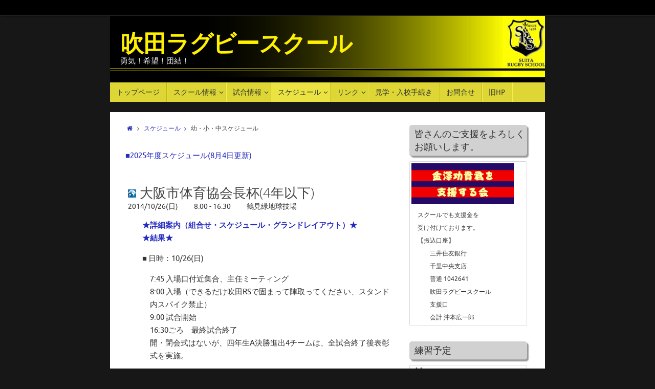

--- FILE ---
content_type: text/html; charset=UTF-8
request_url: http://suita-rs.com/?page_id=38&cid=all&mc_id=189
body_size: 14998
content:
<!DOCTYPE html>
<html lang="ja"
	xmlns="http://www.w3.org/1999/xhtml" 
	xmlns:og="http://ogp.me/ns#" 
	xmlns:fb="http://www.facebook.com/2008/fbml" >
<head>
<title>大阪市体育協会長杯(4年以下) » 2014/10/26(日) - 吹田ラグビースクール</title>
<meta property="template" content="tempera" />
<meta http-equiv="Content-Type" content="text/html; charset=UTF-8" />
<link rel="profile" href="http://gmpg.org/xfn/11" />
<link rel="pingback" href="http://suita-rs.com/xmlrpc.php" />
<link rel="shortcut icon" href="http://suita-rs.com/wp-content/uploads/2014/05/srs.jpg" /><link rel="apple-touch-icon" href="http://suita-rs.com/wp-content/uploads/2014/05/srs.jpg" /><link rel="alternate" type="application/rss+xml" title="吹田ラグビースクール &raquo; フィード" href="http://suita-rs.com/?feed=rss2" />
<link rel="alternate" type="application/rss+xml" title="吹田ラグビースクール &raquo; コメントフィード" href="http://suita-rs.com/?feed=comments-rss2" />
<link rel='stylesheet' id='calp-general-css'  href='http://suita-rs.com/wp-content/plugins/calpress-event-calendar/css/general.css?ver=1' type='text/css' media='all' />
<link rel='stylesheet' id='peg-display.css-css'  href='http://suita-rs.com/wp-content/plugins/photo-express-for-google/peg-display.css?ver=0.3.1' type='text/css' media='all' />
<link rel='stylesheet' id='peg_photoswipe_css-css'  href='http://suita-rs.com/wp-content/plugins/photo-express-for-google/photoswipe/photoswipe.css?ver=4.0.8' type='text/css' media='all' />
<link rel='stylesheet' id='peg_photoswipe_skin-css'  href='http://suita-rs.com/wp-content/plugins/photo-express-for-google/photoswipe/default-skin/default-skin.css?ver=4.0.8' type='text/css' media='all' />
<link rel='stylesheet' id='ditty-news-ticker-font-css'  href='http://suita-rs.com/wp-content/plugins/ditty-news-ticker/assets/fontastic/styles.css?ver=1.4.11' type='text/css' media='all' />
<link rel='stylesheet' id='ditty-news-ticker-css'  href='http://suita-rs.com/wp-content/plugins/ditty-news-ticker/assets/css/style.css?ver=1.4.11' type='text/css' media='all' />
<link rel='stylesheet' id='my-calendar-style-css'  href='http://suita-rs.com/wp-content/plugins/my-calendar/styles/my-calendar.css?ver=3.9.40' type='text/css' media='all' />
<link rel='stylesheet' id='pz-linkcard-css'  href='http://suita-rs.com/wp-content/uploads/pz-linkcard/style.css?ver=3.9.40' type='text/css' media='all' />
<link rel='stylesheet' id='weatherhacks-css'  href='http://suita-rs.com/wp-content/plugins/wp-weatherhacks/style.css?ver=1450963699' type='text/css' media='all' />
<link rel='stylesheet' id='tablepress-default-css'  href='http://suita-rs.com/wp-content/tablepress-combined.min.css?ver=30' type='text/css' media='all' />
<link rel='stylesheet' id='temperas-css'  href='http://suita-rs.com/wp-content/themes/tempera/style.css?ver=3.9.40' type='text/css' media='all' />
<link rel='stylesheet' id='lightboxStyle-css'  href='http://suita-rs.com/wp-content/plugins/lightbox-plus/css/simple-dark/colorbox.css?ver=2.7' type='text/css' media='screen' />
<!-- This site uses the Yoast Google Analytics plugin v5.0.6 - Universal disabled - https://yoast.com/wordpress/plugins/google-analytics/ -->
<script type="text/javascript">

	var _gaq = _gaq || [];
	_gaq.push(['_setAccount', 'UA-55426261-1']);
	_gaq.push(['_gat._forceSSL']);
	_gaq.push(['_trackPageview']);

	(function () {
		var ga = document.createElement('script');
		ga.type = 'text/javascript';
		ga.async = true;
		ga.src = ('https:' == document.location.protocol ? 'https://ssl' : 'http://www') + '.google-analytics.com/ga.js';
		var s = document.getElementsByTagName('script')[0];
		s.parentNode.insertBefore(ga, s);
	})();

</script>
<!-- / Yoast Google Analytics -->
<script type='text/javascript' src='http://suita-rs.com/wp-includes/js/jquery/jquery.js?ver=1.11.0'></script>
<script type='text/javascript' src='http://suita-rs.com/wp-includes/js/jquery/jquery-migrate.min.js?ver=1.2.1'></script>
<script type='text/javascript'>
/* <![CDATA[ */
var calp_event = {"language":"ja","ajaxurl":"http:\/\/suita-rs.com\/wp-admin\/admin-ajax.php"};
/* ]]> */
</script>
<script type='text/javascript' src='http://suita-rs.com/wp-content/plugins/calpress-event-calendar/js/event.js?ver=1'></script>
<script type='text/javascript' src='http://suita-rs.com/wp-content/plugins/photo-express-for-google/photoswipe/photoswipe.min.js?ver=4.0.8'></script>
<script type='text/javascript' src='http://suita-rs.com/wp-content/plugins/photo-express-for-google/photoswipe/photoswipe-ui-default.min.js?ver=4.0.8'></script>
<script type='text/javascript' src='http://suita-rs.com/wp-content/plugins/photo-express-for-google/photoswipe-init.js?ver=0.3.1'></script>
<script type='text/javascript' src='http://suita-rs.com/wp-content/themes/tempera/js/frontend.js?ver=3.9.40'></script>
<link rel="EditURI" type="application/rsd+xml" title="RSD" href="http://suita-rs.com/xmlrpc.php?rsd" />
<link rel="wlwmanifest" type="application/wlwmanifest+xml" href="http://suita-rs.com/wp-includes/wlwmanifest.xml" /> 
<link rel='prev' title='中学部スケジュール' href='http://suita-rs.com/?page_id=36' />
<link rel='next' title='指導員紹介' href='http://suita-rs.com/?page_id=40' />
<meta name="generator" content="WordPress 3.9.40" />
<link rel='shortlink' href='http://suita-rs.com/?p=38' />
<style>.mtphr-dnt a { color: #009900; } .mtphr-dnt { border: solid 1px #cccccc; border-radius:5px; padding: 10px; margin:0 0 0px 0; /*【カスタマイズ】影を追加 */ box-shadow:3px 3px 2px #999999; -moz-box-shadow:3px 3px 2px #999999; -webkit-box-shadow:3px 3px 2px #999999; } .mtphr-dnt-widget { list-style-type: none; }</style>
<style type="text/css">
<!--
.mcjs .mc-main .details, .mcjs .mc-main .calendar-events { display: none; }
/* Styles by My Calendar - Joseph C Dolson http://www.joedolson.com/ */

.mc-main .mc_%e4%b8%80%e8%88%ac .event-title, .mc-main .mc_%e4%b8%80%e8%88%ac .event-title a { color: #ffffcc; background: #000000; }
.mc-main .mc_%e4%b8%80%e8%88%ac .event-title a:hover, .mc-main .mc_%e4%b8%80%e8%88%ac .event-title a:focus { color: #ffffff;}
.mc-main .mc_%e8%a9%a6%e5%90%88 .event-title, .mc-main .mc_%e8%a9%a6%e5%90%88 .event-title a { color: #1e73be; background: #ffffff; }
.mc-main .mc_%e8%a9%a6%e5%90%88 .event-title a:hover, .mc-main .mc_%e8%a9%a6%e5%90%88 .event-title a:focus { color: #00408b;}
.mc-main .mc_%e8%a1%8c%e4%ba%8b .event-title, .mc-main .mc_%e8%a1%8c%e4%ba%8b .event-title a { color: #eeee22; background: #000000; }
.mc-main .mc_%e8%a1%8c%e4%ba%8b .event-title a:hover, .mc-main .mc_%e8%a1%8c%e4%ba%8b .event-title a:focus { color: #ffff55;}
.mc-main .mc_%e7%b7%b4%e7%bf%92 .event-title, .mc-main .mc_%e7%b7%b4%e7%bf%92 .event-title a { color: #81d742; background: #000000; }
.mc-main .mc_%e7%b7%b4%e7%bf%92 .event-title a:hover, .mc-main .mc_%e7%b7%b4%e7%bf%92 .event-title a:focus { color: #b4ff75;}
.mc-event-visible {
display: block!important;
}
-->
</style>
<script type='text/javascript'>
	jQuery('html').addClass('mcjs');
	jQuery(document).ready( function($) { $('html').removeClass('mcjs') } );
</script>
<script type="text/javascript">
	jQuery(document).ready(function(){
		jQuery('img[usemap]').rwdImageMaps();
	});
</script>
<style type="text/css">
	img[usemap] { max-width: 100%; height: auto; }
</style>

<!-- All in One SEO Pack 2.1.7 by Michael Torbert of Semper Fi Web Design[-1,-1] -->
<meta name="description" content="■2025年度スケジュール(8月4日更新)" />

<link rel="canonical" href="http://suita-rs.com/?page_id=38" />
<meta property="og:title" content="幼・小・中スケジュール | 吹田ラグビースクール" />
<meta property="og:type" content="article" />
<meta property="og:url" content="http://suita-rs.com/?page_id=38" />
<meta property="og:image" content="http://suita-rs.com/wp-content/uploads/2014/05/IMG_8163_2.jpg" />
<meta property="og:site_name" content="吹田ラグビースクール" />
<meta property="fb:admins" content="100002926899066" />
<meta name="twitter:card" content="summary" />
<!-- /all in one seo pack -->
<!-- BEGIN: WP Social Bookmarking Light -->
<script>(function(d, s, id) {
  var js, fjs = d.getElementsByTagName(s)[0];
  if (d.getElementById(id)) return;
  js = d.createElement(s); js.id = id;
  js.src = "//connect.facebook.net/ja_JP/all.js#xfbml=1";
  fjs.parentNode.insertBefore(js, fjs);
}(document, 'script', 'facebook-jssdk'));</script>   
<style type="text/css">
.wp_social_bookmarking_light{
    border: 0 !important;
    padding: 10px 0 20px 0 !important;
    margin: 0 !important;
}
.wp_social_bookmarking_light div{
    float: left !important;
    border: 0 !important;
    padding: 0 !important;
    margin: 0 5px 0px 0 !important;
    min-height: 30px !important;
    line-height: 18px !important;
    text-indent: 0 !important;
}
.wp_social_bookmarking_light img{
    border: 0 !important;
    padding: 0;
    margin: 0;
    vertical-align: top !important;
}
.wp_social_bookmarking_light_clear{
    clear: both !important;
}
#fb-root{
    display: none;
}
.wsbl_twitter{
    width: 100px;
}
.wsbl_facebook_like iframe{
    max-width: none !important;
}</style>
<!-- END: WP Social Bookmarking Light -->
<style type="text/css"> #header, #main, #topbar-inner { max-width: 850px; } /*#header-full, #footer { min-width: 850px; } */ #container.one-column { } #container.two-columns-right #secondary { width:240px; float:right; } #container.two-columns-right #content { width:520px; float:left; } /*fallback*/ #container.two-columns-right #content { width:calc(100% - 270px); float:left; } #container.two-columns-left #primary { width:240px; float:left; } #container.two-columns-left #content { width:520px; float:right; } /*fallback*/ #container.two-columns-left #content { width:-moz-calc(100% - 270px); float:right; width:-webkit-calc(100% - 270px); width:calc(100% - 270px); } #container.three-columns-right .sidey { width:120px; float:left; } #container.three-columns-right #primary { margin-left:30px; margin-right:30px; } #container.three-columns-right #content { width:490px; float:left; } /*fallback*/ #container.three-columns-right #content { width:-moz-calc(100% - 300px); float:left; width:-webkit-calc(100% - 300px); width:calc(100% - 300px);} #container.three-columns-left .sidey { width:120px; float:left; } #container.three-columns-left #secondary {margin-left:30px; margin-right:30px; } #container.three-columns-left #content { width:490px; float:right;} /*fallback*/ #container.three-columns-left #content { width:-moz-calc(100% - 300px); float:right; width:-webkit-calc(100% - 300px); width:calc(100% - 300px); } #container.three-columns-sided .sidey { width:120px; float:left; } #container.three-columns-sided #secondary { float:right; } #container.three-columns-sided #content { width:490px; float:right; /*fallback*/ width:-moz-calc(100% - 300px); float:right; width:-webkit-calc(100% - 300px); float:right; width:calc(100% - 300px); float:right; margin: 0 150px 0 -790px; } #footer-widget-area {width:790px;} body { font-family: Ubuntu; } #content h1.entry-title a, #content h2.entry-title a, #content h1.entry-title , #content h2.entry-title { font-family: Yanone Kaffeesatz Regular; } .widget-title, .widget-title a { line-height: normal; font-family: Open Sans Light; } .entry-content h1, .entry-content h2, .entry-content h3, .entry-content h4, .entry-content h5, .entry-content h6, #comments #reply-title, .nivo-caption h2, #front-text1 h1, #front-text2 h1, .column-header-image { font-family: Open Sans Light; } #site-title span a { font-family: Yanone Kaffeesatz Regular; } #access ul li a, #access ul li a span { font-family: Droid Sans; } body { color: #444444; background-color: #171717 } a { color: #262cbf; } a:hover,.entry-meta span a:hover, .comments-link a:hover { color: #D6341D; } #header { background-color: #000000; } #site-title span a { color:#fff000; } #site-description { color:#eeeeee; } .socials a { background-color: #1693A5; } .socials-hover { background-color: #D6341D; } /* Main menu top level */ #access a { color: #333333; } #access {background-color: #DDD634; } #access > .menu > ul > li > a > span { border-right-color: #bfb816; -moz-box-shadow: 1px 0 0 #f5ee4c; -webkit-box-shadow: 1px 0 0 #f5ee4c; box-shadow: 1px 0 0 #f5ee4c; } #access a:hover {background-color: #eae341; } #access ul li.current_page_item > a, #access ul li.current-menu-item > a, #access ul li.current_page_ancestor > a, #access ul li.current-menu-ancestor > a { background-color: #eae341; } /* Main menu Submenus */ #access > .menu > ul > li > ul:before {border-bottom-color:#2D2D2D;} #access ul ul ul:before { border-right-color:#2D2D2D;} #access ul ul li { background-color:#2D2D2D; border-top-color:#3b3b3b; border-bottom-color:#222222} #access ul ul li a{color:#BBBBBB} #access ul ul li a:hover{background:#3b3b3b} #access ul ul li.current_page_item > a, #access ul ul li.current-menu-item > a { background-color:#3b3b3b; } #access ul ul { box-shadow: 3px 3px 0 rgba(49,70,191,0.3); } #topbar { background-color: #000000;border-bottom-color:#282828; box-shadow:3px 0 3px #000000; } .topmenu ul li a { color: #CCCCCC; } .topmenu ul li a:hover { color: #EEEEEE; border-bottom-color: #0305b1; } #main { background-color: #ffffff; } #author-info, #entry-author-info, .page-title { border-color: #0305b1; background: #F7F7F7; } #entry-author-info #author-avatar, #author-info #author-avatar { border-color: #EEEEEE; } .sidey .widget-container { color: #333333; background-color: ; } .sidey .widget-title { color: #323232; background-color: #d1d1d1;border-color:#a9a9a9;} .sidey .widget-container a {color:;} .sidey .widget-container a:hover {color:;} .entry-content h1, .entry-content h2, .entry-content h3, .entry-content h4, .entry-content h5, .entry-content h6 { color: #444444; } .sticky .entry-header {border-color:#0305b1 } .entry-title, .entry-title a { color: #444444; } .entry-title a:hover { color: #000000; } #content h3.entry-format { color: #333333; background-color: #DDD634; } #footer { color: #AAAAAA; background-color: ; } #footer2 { color: #AAAAAA; background-color: #F7F7F7; } #footer a { color: ; } #footer a:hover { color: ; } #footer2 a, .footermenu ul li:after { color: ; } #footer2 a:hover { color: ; } #footer .widget-container { color: #333333; background-color: ; } #footer .widget-title { color: #666666; background-color: #F7F7F7;border-color:#cfcfcf } a.continue-reading-link, #cryout_ajax_more_trigger { color:#333333 !important; background:#DDD634; border-bottom-color:#0305b1; } a.continue-reading-link:after { background-color:#D6341D; } a.continue-reading-link i.icon-right-dir {color:#0305b1} a.continue-reading-link:hover i.icon-right-dir {color:#D6341D} .page-link a, .page-link > span > em {border-color:#CCCCCC} .columnmore a {background:#D6341D;color:#F7F7F7} .columnmore a:hover {background:#0305b1;} .file, .button, #respond .form-submit input#submit, input[type=submit], input[type=reset] { background-color: #ffffff; border-color: #CCCCCC; box-shadow: 0 -10px 10px 0 #F7F7F7 inset; } .file:hover, .button:hover, #respond .form-submit input#submit:hover { background-color: #F7F7F7; } .entry-content tr th, .entry-content thead th { color: #444444; } .entry-content fieldset, #content tr td,#content tr th,#content thead th { border-color: #CCCCCC; } #content tr.even td { background-color: #F7F7F7 !important; } hr { background-color: #CCCCCC; } input[type="text"], input[type="password"], input[type="email"], input[type="file"], textarea, select, input[type="color"],input[type="date"],input[type="datetime"],input[type="datetime-local"],input[type="month"],input[type="number"],input[type="range"], input[type="search"],input[type="tel"],input[type="time"],input[type="url"],input[type="week"] { background-color: #F7F7F7; border-color: #CCCCCC #EEEEEE #EEEEEE #CCCCCC; color: #444444; } input[type="submit"], input[type="reset"] { color: #444444; background-color: #ffffff; border-color: #CCCCCC; box-shadow: 0 -10px 10px 0 #F7F7F7 inset; } input[type="text"]:hover, input[type="password"]:hover, input[type="email"]:hover, textarea:hover, input[type="color"]:hover, input[type="date"]:hover, input[type="datetime"]:hover, input[type="datetime-local"]:hover, input[type="month"]:hover, input[type="number"]:hover, input[type="range"]:hover, input[type="search"]:hover, input[type="tel"]:hover, input[type="time"]:hover, input[type="url"]:hover, input[type="week"]:hover { background-color: rgba(247,247,247,0.4); } .entry-content code { border-color: #CCCCCC; border-bottom-color:#0305b1;} .entry-content pre { border-color: #CCCCCC; background-color:#F7F7F7;} .entry-content blockquote { border-color: #EEEEEE; } abbr, acronym { border-color: #444444; } .comment-meta a { color: #444444; } #respond .form-allowed-tags { color: #999999; } .reply a{ background-color: #F7F7F7; border-color: #EEEEEE; } .reply a:hover { background-color: #DDD634;color: #262cbf; } .entry-meta .icon-metas:before {color:#CCCCCC;} .entry-meta span a, .comments-link a {color:#666666;} .entry-meta span a:hover, .comments-link a:hover {color:;} .nav-next a:hover {} .nav-previous a:hover { } .pagination { border-color:#ededed;} .pagination span, .pagination a { background:#F7F7F7; border-left-color:#dddddd; border-right-color:#ffffff; } .pagination a:hover { background: #ffffff; } #searchform input[type="text"] {color:#999999;} .caption-accented .wp-caption { background-color:rgba(3,5,177,0.8); color:#ffffff} .tempera-image-one .entry-content img[class*='align'],.tempera-image-one .entry-summary img[class*='align'], .tempera-image-two .entry-content img[class*='align'],.tempera-image-two .entry-summary img[class*='align'] { border-color:#0305b1;} #content p, #content ul, #content ol, #content, #frontpage blockquote { text-align:Default ; } #content p, #content ul, #content ol, .sidey, .sidey a, table, table td { font-size:15px; word-spacing:Default; letter-spacing:Default; } #content p, #content ul, #content ol, .sidey, .sidey a { line-height:1.7em; } #content h1.entry-title, #content h2.entry-title { font-size:26px ;} .widget-title, .widget-title a { font-size:18px ;} #content .entry-content h1 { font-size: 38px;} #content .entry-content h2 { font-size: 34px;} #content .entry-content h3 { font-size: 29px;} #content .entry-content h4 { font-size: 24px;} #content .entry-content h5 { font-size: 19px;} #content .entry-content h6 { font-size: 14px;} #site-title span a { font-size:46px ;} #access ul li a { font-size:14px ;} #access ul ul ul a {font-size:12px;} .nocomments, .nocomments2 {display:none;} #header-container > div { margin:40px 0 0 20px;} #content p, #content ul, #content ol, #content dd, #content pre, #content hr { margin-bottom: 1.0em; } #toTop {background:#ffffff;margin-left:1000px;} #toTop:hover .icon-back2top:before {color:#D6341D;} #main {margin-top:20px; } #forbottom {margin-left: 30px; margin-right: 30px;} #branding { height:120px; } </style> 
<style type="text/css">/* Tempera Custom CSS */ 
#content .entry-content h2 {
   font-size: 26px;
} 

/* 【カスタマイズ】お知らせの表示用CSS */
div.midashi01 {
	background: #7db9e8; /* Old browsers */
	background: -moz-linear-gradient(top, #7db9e8 0%, #2989d8 50%, #207cca 51%, #1e5799 100%); /* FF3.6+ */
	background: -webkit-gradient(linear, left top, left bottom, color-stop(0%,#7db9e8), color-stop(50%,#2989d8), color-stop(51%,#207cca), color-stop(100%,#1e5799)); /* Chrome,Safari4+ */
	background: -webkit-linear-gradient(top, #7db9e8 0%,#2989d8 50%,#207cca 51%,#1e5799 100%); /* Chrome10+,Safari5.1+ */
	background: -o-linear-gradient(top, #7db9e8 0%,#2989d8 50%,#207cca 51%,#1e5799 100%); /* Opera11.10+ */
	background: -ms-linear-gradient(top, #5d99c8 0%,#2989d8 50%,#207cca 51%,#062757 100%); /* IE10+ */
	filter: progid:DXImageTransform.Microsoft.gradient( startColorstr='#7db9e8', endColorstr='#1e5799',GradientType=0 ); /* IE6-9 */
	background: linear-gradient(top, #7db9e8 0%,#2989d8 50%,#207cca 51%,#1e5799 100%); /* W3C */
	margin:0 0 30px 0;
	padding:12px 10px;
	color:#FFF;
	-webkit-border-radius:4px;
	-moz-border-radius:4px;
	border-radius:7px;
	text-shadow:1px 1px 2px #333;
	-webkit-box-shadow:inset 0 0 50px rgba(0,0,0, 0.1);
	font-size:20px;
	}
div.midashi01 span{border-left:5px #ff0 solid;padding-left:10px;}

div.topics {
  background-color:#eeeeee;
  border-radius:10px;
  box-shadow:5px 5px 3px #999999;
    -moz-box-shadow:5px 5px 3px #999999;
    -webkit-box-shadow:5px 5px 3px #999999;
  margin: -10px 0px 30px 0px;
  padding: 10px 10px 10px 10px;
	}

/* --- 学年ページ見出し用 --- */

div.heading {
margin-bottom: 1em;
padding: 6px 7px; /* 見出しエリアのパディング（上下、左右） */
background: #f9f9f9 url(http://suita-rs.com/wp-content/uploads/2014/05/heading_back1.gif) repeat-x; /* 見出しエリアの背景 */
border: 1px #c0c0c0 solid; /* 見出しエリアの境界線 */
}
div.heading h1 {
margin: 0;
padding: 3px 0 0 20px; /* 見出しのパディング（上右下左） */
background: url(http://suita-rs.com/wp-content/uploads/2014/05/heading_square2.gif) no-repeat 0 0.2em; /* 見出しの背景 */
background-size: 20px 20px;
font-size: 40px; /* 見出しの文字サイズ */
line-height: 100%;
}


div.heading h2 {
margin: 0;
padding: 3px 0 0 20px; /* 見出しのパディング（上右下左） */
background: url(http://suita-rs.com/wp-content/uploads/2014/05/heading_square2.gif) no-repeat 0 0.2em; /* 見出しの背景 */
background-size: 20px 20px;
font-size: 30px; /* 見出しの文字サイズ */
line-height: 100%;
}

div.heading h3 {
margin: 0;
padding: 3px 0 0 16px; /* 見出しのパディング（上右下左） */
background: url(http://suita-rs.com/wp-content/uploads/2014/05/heading_square4.gif) no-repeat 0 0.2em; /* 見出しの背景 */
font-size: 16px; /* 見出しの文字サイズ */
line-height: 100%;
}

/* --- トップページのスライダーの下のスペースをつめる --- */
div#pp-afterslider {
position: relative;
top: -30px;
}</style>

<meta name="viewport" content="width=device-width, user-scalable=no, initial-scale=1.0, minimum-scale=1.0, maximum-scale=1.0">
<link rel='stylesheet' id='tempera_style_mobile'  href='http://suita-rs.com/wp-content/themes/tempera/styles/style-mobile.css' type='text/css' media='all' /><script type="text/javascript">var cryout_global_content_width = 610;var cryout_toTop_offset = 850;</script><!--[if lt IE 9]>
<script>
document.createElement('header');
document.createElement('nav');
document.createElement('section');
document.createElement('article');
document.createElement('aside');
document.createElement('footer');
</script>
<![endif]-->
<script type="text/javascript">
function makeDoubleDelegate(function1, function2) {
	// concatenate functions
    return function() { if (function1) function1(); if (function2) function2(); }
}

function tempera_onload() {
    // Add responsive videos
     jQuery(".entry-content").fitVids();
	}; // tempera_onload

jQuery(document).ready(function(){
	// Add select navigation to small screens
     jQuery("#access > .menu > ul").tinyNav({
          	header: ' = Menu = ' // Show header instead of the active item
			});
});

// make sure not to lose previous onload events
window.onload = makeDoubleDelegate(window.onload, tempera_onload );
</script>
</head>
<body class="page page-id-38 page-child parent-pageid-30 page-template-default tempera-image-none caption-dark">


<div id="wrapper" class="hfeed">
<div id="topbar" ><div id="topbar-inner">  </div></div>

<div id="header-full">
	<header id="header">
		<div id="masthead">
			<div id="branding" role="banner" >
				<img id="bg_image" alt="" title="" src="http://suita-rs.com/wp-content/uploads/hptopyuukikiboudannketu4.png"  /><div id="header-container">
<div><div id="site-title"><span> <a href="http://suita-rs.com/" title="吹田ラグビースクール" rel="home">吹田ラグビースクール</a> </span></div><div id="site-description" >勇気！希望！団結！</div></div></div>								<div style="clear:both;"></div>
			</div><!-- #branding -->
			<nav id="access" role="navigation">
				<div class="skip-link screen-reader-text"><a href="#content" title="Skip to content">Skip to content</a></div>
<div class="menu"><ul id="prime_nav" class="menu"><li id="menu-item-19" class="menu-item menu-item-type-post_type menu-item-object-page menu-item-19"><a href="http://suita-rs.com/"><span>トップページ</span></a></li>
<li id="menu-item-69" class="menu-item menu-item-type-post_type menu-item-object-page menu-item-has-children menu-item-69"><a href="http://suita-rs.com/?page_id=27"><span>スクール情報</span></a>
<ul class="sub-menu">
	<li id="menu-item-73" class="menu-item menu-item-type-post_type menu-item-object-page menu-item-73"><a href="http://suita-rs.com/?page_id=27"><span>スクール紹介</span></a></li>
	<li id="menu-item-528" class="menu-item menu-item-type-post_type menu-item-object-page menu-item-528"><a href="http://suita-rs.com/?page_id=517"><span>活動方針</span></a></li>
	<li id="menu-item-804" class="menu-item menu-item-type-post_type menu-item-object-page menu-item-804"><a href="http://suita-rs.com/?page_id=800"><span>組織</span></a></li>
	<li id="menu-item-76" class="menu-item menu-item-type-post_type menu-item-object-page menu-item-76"><a href="http://suita-rs.com/?page_id=74"><span>スクールの歌</span></a></li>
	<li id="menu-item-62" class="menu-item menu-item-type-post_type menu-item-object-page menu-item-62"><a href="http://suita-rs.com/?page_id=42"><span>練習場アクセス</span></a></li>
	<li id="menu-item-1514" class="menu-item menu-item-type-post_type menu-item-object-page menu-item-1514"><a href="http://suita-rs.com/?page_id=1504"><span>用具・グッズ</span></a></li>
	<li id="menu-item-4208" class="menu-item menu-item-type-post_type menu-item-object-page menu-item-4208"><a href="http://suita-rs.com/?page_id=4205"><span>安全対策</span></a></li>
	<li id="menu-item-18" class="menu-item menu-item-type-post_type menu-item-object-page menu-item-18"><a href="http://suita-rs.com/?page_id=16"><span>お知らせ</span></a></li>
	<li id="menu-item-2707" class="menu-item menu-item-type-custom menu-item-object-custom menu-item-2707"><a href="http://suita-rs.com/?page_id=135&#038;gakunen=jn"><span>中学部のページ</span></a></li>
</ul>
</li>
<li id="menu-item-700" class="menu-item menu-item-type-post_type menu-item-object-page menu-item-has-children menu-item-700"><a href="http://suita-rs.com/?page_id=696"><span>試合情報</span></a>
<ul class="sub-menu">
	<li id="menu-item-60" class="menu-item menu-item-type-post_type menu-item-object-page menu-item-60"><a href="http://suita-rs.com/?page_id=55"><span>試合情報（小学部）</span></a></li>
	<li id="menu-item-695" class="menu-item menu-item-type-post_type menu-item-object-page menu-item-695"><a href="http://suita-rs.com/?page_id=687"><span>試合情報（中学部）</span></a></li>
</ul>
</li>
<li id="menu-item-68" class="menu-item menu-item-type-post_type menu-item-object-page current-page-ancestor current-menu-ancestor current-menu-parent current-page-parent current_page_parent current_page_ancestor menu-item-has-children menu-item-68"><a href="http://suita-rs.com/?page_id=30"><span>スケジュール</span></a>
<ul class="sub-menu">
	<li id="menu-item-64" class="menu-item menu-item-type-post_type menu-item-object-page current-menu-item page_item page-item-38 current_page_item menu-item-64"><a href="http://suita-rs.com/?page_id=38"><span>幼・小・中スケジュール</span></a></li>
	<li id="menu-item-65" class="menu-item menu-item-type-post_type menu-item-object-page menu-item-65"><a href="http://suita-rs.com/?page_id=36"><span>中学部スケジュール</span></a></li>
	<li id="menu-item-581" class="menu-item menu-item-type-post_type menu-item-object-page menu-item-581"><a href="http://suita-rs.com/?page_id=577"><span>年間スケジュール</span></a></li>
	<li id="menu-item-59" class="menu-item menu-item-type-post_type menu-item-object-page menu-item-59"><a href="http://suita-rs.com/?page_id=57"><span>駐車場当番表2021年度</span></a></li>
</ul>
</li>
<li id="menu-item-66" class="menu-item menu-item-type-post_type menu-item-object-page menu-item-has-children menu-item-66"><a href="http://suita-rs.com/?page_id=34"><span>リンク</span></a>
<ul class="sub-menu">
	<li id="menu-item-2459" class="menu-item menu-item-type-post_type menu-item-object-page menu-item-2459"><a href="http://suita-rs.com/?page_id=2419"><span>大阪スクールマップ</span></a></li>
	<li id="menu-item-2521" class="menu-item menu-item-type-post_type menu-item-object-page menu-item-2521"><a href="http://suita-rs.com/?page_id=2497"><span>近畿スクールマップ</span></a></li>
</ul>
</li>
<li id="menu-item-61" class="menu-item menu-item-type-post_type menu-item-object-page menu-item-61"><a href="http://suita-rs.com/?page_id=47"><span>見学・入校手続き</span></a></li>
<li id="menu-item-72" class="menu-item menu-item-type-post_type menu-item-object-page menu-item-72"><a href="http://suita-rs.com/?page_id=20"><span>お問合せ</span></a></li>
<li id="menu-item-437" class="menu-item menu-item-type-custom menu-item-object-custom menu-item-437"><a href="http://suita-rs.com/old/index.html"><span>旧HP</span></a></li>
</ul></div>			</nav><!-- #access -->
		</div><!-- #masthead -->
	</header><!-- #header -->
</div><!-- #header-full -->

<div style="clear:both;height:0;"> </div>

<div id="main">
		<div id="toTop"><i class="icon-back2top"></i> </div>	<div  id="forbottom" >
		
		<div style="clear:both;"> </div>

				<section id="container" class="two-columns-right">

			<div id="content" role="main">
			<div class="breadcrumbs"><a href="http://suita-rs.com"><i class="icon-homebread"></i></a><i class='icon-angle-right'></i> <a href="http://suita-rs.com/?page_id=30">スケジュール<i class='icon-angle-right'></i> </a>幼・小・中スケジュール</div>
				
				<div id="post-38" class="post-38 page type-page status-publish hentry">
																	<!-- <h1 class="entry-title">幼・小・中スケジュール</h1> -->
					
					<div class="entry-content">
						<p><a href="http://suita-rs.com/wp-content/uploads/2025年度スケジュール250804.pdf" onclick="_gaq.push(['_trackEvent','download','http://suita-rs.com/wp-content/uploads/2025年度スケジュール250804.pdf']);" >■2025年度スケジュール(8月4日更新)</a></p>
<div id="jd-calendar" class="mc-main calendar month all" aria-live='assertive' aria-atomic='true'><div id='mc_event'><div id='mc_189-26-single' class='single-event mc_%e8%a9%a6%e5%90%88 vevent'>
<h2 class='event-title summary'><img src="http://suita-rs.com/wp-content/plugins/my-calendar/images/icons/globe.png" alt="カテゴリー: 試合" class="category-icon" style="background:#1e73be" /> 大阪市体育協会長杯(4年以下)</h2>
<div id='mc_189-26-single-details' class='details' role='alert' aria-labelledby='mc_189-26-single-title'>
2014/10/26(日)　　
<span class="event-time dtstart" title="2014-10-26T08:00:00">8:00<span class="time-separator"> - </span><span class="end-time dtend" title="2014-10-26T16:30:00">16:30</span></span> 　　鶴見緑地球技場<br><br>

<div class="sub-details">
<div class="mc-description"><a href="http://suita-rs.com/?mc-events=%e5%a4%a7%e9%98%aa%e5%b8%82%e4%bd%93%e8%82%b2%e5%8d%94%e4%bc%9a%e9%95%b7%e6%9d%af4%e5%b9%b4%e4%bb%a5%e4%b8%8b" onclick="_gaq.push(['_trackEvent', 'outbound-article-int', 'http://suita-rs.com/?mc-events=%e5%a4%a7%e9%98%aa%e5%b8%82%e4%bd%93%e8%82%b2%e5%8d%94%e4%bc%9a%e9%95%b7%e6%9d%af4%e5%b9%b4%e4%bb%a5%e4%b8%8b', '']);"   title="大阪市体育協会長杯(4年以下)" alt="大阪市体育協会長杯(4年以下)"></a><p><strong><a href="http://suita-rs.com/wp-content/uploads/20141026annai.pdf" onclick="_gaq.push(['_trackEvent','download','http://suita-rs.com/wp-content/uploads/20141026annai.pdf']);" >★詳細案内（組合せ・スケジュール・グランドレイアウト）★</a></strong><br />
<strong><a href="http://suita-rs.com/wp-content/uploads/20141026_kekka.pdf" onclick="_gaq.push(['_trackEvent','download','http://suita-rs.com/wp-content/uploads/20141026_kekka.pdf']);" >★結果★</a></strong></p>
<p>■ 日時：10/26(日)
<p style="padding-left: 1em">7:45 入場口付近集合、主任ミーティング<br />
8:00 入場（できるだけ吹田RSで固まって陣取ってください、スタンド内スパイク禁止）<br />
9:00 試合開始<br />
16:30ごろ　最終試合終了<br />
開・閉会式はないが、四年生A決勝進出4チームは、全試合終了後表彰式を実施。</p>
<p>■ 会場：鶴見緑地球技場</p>
<p style="padding-left: 1em"><strong><a href="http://osakashi.opas.jp/chikubetu/toubu/tsurumi/tsurumiryokuchikyugijo/shisetsu_detail/1382770496447.html" onclick="_gaq.push(['_trackEvent', 'outbound-article', 'http://osakashi.opas.jp/chikubetu/toubu/tsurumi/tsurumiryokuchikyugijo/shisetsu_detail/1382770496447.html', '★鶴見緑地公園駐車場情報詳細★']);" >★鶴見緑地公園駐車場情報詳細★</a></strong><br />
※会場の「鶴見緑地球技場」(E)に最寄りの駐車場は、「南第二駐車場」(4)（200台）となりますが<br />
満車の場合は、「南第一駐車場」(3)（899台）を利用して下さい。<br />
※付近の店舗等の駐車場は絶対に利用しないで下さい。</p>
<p>■ 注意事項</p>
<p style="padding-left: 1em"><strong><a href="http://suita-rs.com/wp-content/uploads/20141026chui.pdf" onclick="_gaq.push(['_trackEvent','download','http://suita-rs.com/wp-content/uploads/20141026chui.pdf']);" >★協会からの注意事項★</a></strong> (PDFファイルを開いてお読みください)</p>
<p style="padding-left: 1em">●マナー関係<br />
　・入場前の集合場所でのボール遊びや他者に迷惑をかけるような行動(走り回る等)禁止。<br />
　・グランド入場コーチのマナー。<br />
　　(タッチジャッジはアシスタントレフリーとして専念する事)<br />
　・適宜解散ですが、待機スタンド該当箇所は必ず清掃の上、解散して下さい。<br />
●スタイル関係<br />
　・生徒は長袖ジャージ着用。<br />
　　※関西ラグビー祭りに参加する際、協会に問い合わせたところ【長袖が好ましい】との事でした。<br />
　　(雨等で着替える必要があれば、グラウンドレベルで長袖・半袖の統一)<br />
　・観戦スタンド内はスパイク禁止。<br />
　・グランド内は固定スパイク必須。<br />
　・指導員はスクールジャージまたはスクールヤッケ着用(未所持者除く)。<br />
　・レフリースタイルの徹底。<br />
　・メディカルはゲーム中ビブス着用及びメディカルバックを肩からかける等、常に携行。</p>
<p>多くのスクールが集まる大会ですので、特に <strong><a href="http://suita-rs.com/wp-content/uploads/srsmanner.pdf" onclick="_gaq.push(['_trackEvent','download','http://suita-rs.com/wp-content/uploads/srsmanner.pdf']);" >吹田ラグビースクール観戦マナー</a></strong>を遵守しましょう！</p>
<p><strong><a href="http://www.rugby-japan.jp/laws/2012/img/u12_law_2012_t3.pdf" onclick="_gaq.push(['_trackEvent','download','http://www.rugby-japan.jp/laws/2012/img/u12_law_2012_t3.pdf']);" >★U-12ミニラグビー競技規則★</a></strong></p>
</div>
</div>
</div><!--ends .details--></div></div>
</div>
<div class='wp_social_bookmarking_light'><div class="wsbl_facebook_like"><div id="fb-root"></div><div class="fb-like" data-href="http://suita-rs.com/?page_id=38" data-layout="button_count" data-action="like" data-width="100" data-share="false" data-show_faces="false" ></div></div><div class="wsbl_facebook_share"><div id="fb-root"></div><div class="fb-share-button" data-href="http://suita-rs.com/?page_id=38" data-type="button_count"></div></div><div class="wsbl_twitter"><iframe allowtransparency="true" frameborder="0" scrolling="no" src="//platform.twitter.com/widgets/tweet_button.html?url=http%3A%2F%2Fsuita-rs.com%2F%3Fpage_id%3D38&amp;text=%E5%B9%BC%E3%83%BB%E5%B0%8F%E3%83%BB%E4%B8%AD%E3%82%B9%E3%82%B1%E3%82%B8%E3%83%A5%E3%83%BC%E3%83%AB&amp;lang=ja&amp;count=horizontal" style="width:130px; height:20px;"></iframe></div></div><br class='wp_social_bookmarking_light_clear' />						<div style="clear:both;"></div>
																	</div><!-- .entry-content -->
				</div><!-- #post-## -->

				 <div id="comments" class="hideme">  <p class="nocomments2">Comments are closed</p> </div><!-- #comments -->

						</div><!-- #content -->
					<div id="secondary" class="widget-area sidey" role="complementary">
		
			<ul class="xoxo">
								<li id="text-5" class="widget-container widget_text"><h3 class="widget-title"> 皆さんのご支援をよろしくお願いします。</h3>			<div class="textwidget"><div class=calp-agenda-widget-view>
<b><a href="http://www.navyreds.com/irugby/modules/nrblog/?page_id=1079" onclick="_gaq.push(['_trackEvent', 'outbound-widget', 'http://www.navyreds.com/irugby/modules/nrblog/?page_id=1079', '']);" target="_blank"><img src="wp-content/uploads/kanazawa2.png" width="200"></a></b></p>
<p>　スクールでも支援金を<br />
　受け付けております。<br />
　【振込口座】<br />
　　　三井住友銀行<br />
　　　千里中央支店<br />
　　　普通 1042641<br />
　　　吹田ラグビースクール<br />
　　　支援口<br />
　　　会計  沖本広一郎
</p></div>
</div>
		</li><li id="text-2" class="widget-container widget_text"><h3 class="widget-title">練習予定</h3>			<div class="textwidget"><div class=calp-agenda-widget-view>
    <div class=calp-widget-loading></div>
    <div class=calp-widget-title>
        <h2>
            <a href=http://suita-rs.com/?page_id=38><img src=http://suita-rs.com/wp-content/plugins/calpress-event-calendar/img/widget_icon.png />　カレンダーを表示</a>
                </h2>
    </div>
</div>
		</li><li id="text-3" class="widget-container widget_text"><h3 class="widget-title">試合・行事予定</h3>			<div class="textwidget"><div class=calp-agenda-widget-view>
    <div class=calp-widget-loading></div>
    <div class=calp-widget-title>
        <h2>
            <a href=http://suita-rs.com/?page_id=38><img src=http://suita-rs.com/wp-content/plugins/calpress-event-calendar/img/widget_icon.png />　カレンダーを表示</a>
                </h2>
    </div>


</div>
		</li><li id="search-3" class="widget-container widget_search"><h3 class="widget-title">サイト内検索</h3> 
<form method="get" id="searchform"
action="http://suita-rs.com//">
<input type="text" value="Search"
name="s" id="s"
onblur="if (this.value == '')
{this.value = 'Search';}"
onfocus="if (this.value == 'Search')
{this.value = '';}" />
<input type="submit" id="searchsubmit" value="&#xe816;" />
</form></li>			</ul>

			
		</div>
		</section><!-- #container -->


	<div style="clear:both;"></div>
	</div> <!-- #forbottom -->


	<footer id="footer" role="contentinfo">
		<div id="colophon">
		
			
			
		</div><!-- #colophon -->

		<div id="footer2">
		
			<div id="site-copyright">勇気！希望！団結！吹田ラグビースクール</div>	<span style="display:block;float:right;text-align:right;padding:5px 20px 5px;text-transform:uppercase;font-size:11px;">
	Powered by <a target="_blank" href="http://www.cryoutcreations.eu" title="Tempera Theme by Cryout Creations">Tempera</a> &amp; <a target="_blank" href="http://wordpress.org/"
			title="Semantic Personal Publishing Platform">  WordPress.		</a>
	</span><!-- #site-info -->
				
		</div><!-- #footer2 -->

	</footer><!-- #footer -->

	</div><!-- #main -->
</div><!-- #wrapper -->


<!-- Root element of PhotoSwipe. Must have class pswp. -->
<div class="pswp" tabindex="-1" role="dialog" aria-hidden="true">

    <!-- Background of PhotoSwipe. 
         It's a separate element as animating opacity is faster than rgba(). -->
    <div class="pswp__bg"></div>

    <!-- Slides wrapper with overflow:hidden. -->
    <div class="pswp__scroll-wrap">

        <!-- Container that holds slides. 
            PhotoSwipe keeps only 3 of them in the DOM to save memory.
            Don't modify these 3 pswp__item elements, data is added later on. -->
        <div class="pswp__container">
            <div class="pswp__item"></div>
            <div class="pswp__item"></div>
            <div class="pswp__item"></div>
        </div>

        <!-- Default (PhotoSwipeUI_Default) interface on top of sliding area. Can be changed. -->
        <div class="pswp__ui pswp__ui--hidden">

            <div class="pswp__top-bar">

                <!--  Controls are self-explanatory. Order can be changed. -->

                <div class="pswp__counter"></div>

                <button class="pswp__button pswp__button--close" title="Close (Esc)"></button>

                <button class="pswp__button pswp__button--share" title="Share"></button>

                <button class="pswp__button pswp__button--fs" title="Toggle fullscreen"></button>

                <button class="pswp__button pswp__button--zoom" title="Zoom in/out"></button>

                <!-- Preloader demo http://codepen.io/dimsemenov/pen/yyBWoR -->
                <!-- element will get class pswp__preloader--active when preloader is running -->
                <div class="pswp__preloader">
                    <div class="pswp__preloader__icn">
                        <div class="pswp__preloader__cut">
                            <div class="pswp__preloader__donut"></div>
                        </div>
                    </div>
                </div>
            </div>

            <div class="pswp__share-modal pswp__share-modal--hidden pswp__single-tap">
                <div class="pswp__share-tooltip"></div>
            </div>

            <button class="pswp__button pswp__button--arrow--left" title="Previous (arrow left)">
            </button>

            <button class="pswp__button pswp__button--arrow--right" title="Next (arrow right)">
            </button>

            <div class="pswp__caption">
                <div class="pswp__caption__center"></div>
            </div>

        </div>

    </div>

</div>
            <script>
                jQuery(document).ready(function () {
                    options = {
	                    shareEl: false,
	                    fullscreenEl:false,
	                    closeEl:false,
	                    counterEl:false                    };
                    // ready event, get a list of unique rel values for the photoswiped images
                    var rels = [];
                    var rel = '';
                    jQuery('a.photoswipe').each(function () {
                        // for each photoswipe rel, if the rel value doesn't exist yet,
                        // add it to our array
                        rel = jQuery(this).attr('rel');
                        if (rel != undefined) {
                            if (!peg_in_array(rels, rel)) {
                                // add this rel to our array
                                rels.push(jQuery(this).attr('rel'));
                            }
                        }
                    });

                    // check to see if our rels array has been built and has any values
                    if (rels.length > 0) {
                        // we have at least one individual set of unique rels, setup photoswipe
                        // for each
                        jQuery.each(rels, function (key, value) {
                            // get this rel and create the collection
	                        initPhotoSwipeFromDOM(jQuery('a.photoswipe[rel=' + value + ']'),options)
                        });
                        //Check if there are any images without any relation (i.e. single images)
	                    jQuery('a.photoswipe:not([rel])').each(function(key, value){
		                    initPhotoSwipeFromDOM(jQuery(this),options);
	                    });
                    } else {
                        // we didn't get any rels, so attempt without rel checking
	                    initPhotoSwipeFromDOM(jQuery('a.photoswipe'),options);
                    }

                });

                function peg_in_array(array, value) {
                    for (var i = 0; i < array.length; i++) {
                        if (array[i] === value) {
                            return true;
                        }
                    }
                    return false;
                }
            </script>
        <!-- BEGIN: WP Social Bookmarking Light -->
<!-- END: WP Social Bookmarking Light -->
<!-- Lightbox Plus Colorbox v2.7/1.5.9 - 2013.01.24 - Message: 0-->
<script type="text/javascript">
jQuery(document).ready(function($){
  $("a[rel*=lightbox]").colorbox({transition:"fade",speed:400,width:false,height:false,innerWidth:false,innerHeight:false,initialWidth:false,initialHeight:false,maxWidth:"95%",maxHeight:"95%",scalePhotos:false,opacity:0.5,preloading:false,current:" {current}  {total}",previous:"",next:"",close:"",top:false,right:false,bottom:false,left:false});
});
</script>
<script type='text/javascript' src='http://suita-rs.com/wp-content/plugins/calpress-event-calendar/js/jquery.tinyscrollbar.min.js?ver=3.9.40'></script>
<script type='text/javascript'>
/* <![CDATA[ */
var SlimStatParams = {"ajaxurl":"http:\/\/suita-rs.com\/wp-admin\/admin-ajax.php","ci":"YTo0OntzOjEyOiJjb250ZW50X3R5cGUiO3M6NDoicGFnZSI7czo4OiJjYXRlZ29yeSI7czowOiIiO3M6MTA6ImNvbnRlbnRfaWQiO2k6Mzg7czo2OiJhdXRob3IiO3M6ODoic3JzYWRtaW4iO30=.5803fc00497a8712eebada8f5e533e4f","extensions_to_track":"pdf,doc,xls,zip"};
/* ]]> */
</script>
<script type='text/javascript' src='http://cdn.jsdelivr.net/wp-slimstat/3.6.4/wp-slimstat.js'></script>
<script type='text/javascript' src='http://suita-rs.com/wp-content/plugins/responsive-image-maps/jquery.rwdImageMaps.min.js?ver=1.5'></script>
<script type='text/javascript' src='http://suita-rs.com/wp-includes/js/comment-reply.min.js?ver=3.9.40'></script>
<script type='text/javascript' src='http://suita-rs.com/wp-content/plugins/lightbox-plus/js/jquery.colorbox.1.5.9.js?ver=1.5.9'></script>
<script type='text/javascript' src='http://suita-rs.com/wp-content/plugins/my-calendar/js/mc-list.js?ver=3.9.40'></script>
<script type='text/javascript' src='http://suita-rs.com/wp-content/plugins/my-calendar/js/mc-mini.js?ver=3.9.40'></script>
<script type='text/javascript' src='http://suita-rs.com/wp-content/plugins/my-calendar/js/mc-ajax.js?ver=3.9.40'></script>

</body>
</html>


--- FILE ---
content_type: text/css
request_url: http://suita-rs.com/wp-content/plugins/calpress-event-calendar/css/general.css?ver=1
body_size: 2353
content:
.calp-clear{clear:both}
.calp-fleft{float:left!important}
.calp-mb5{margin-bottom:5px!important;margin-top:5px!important}
.calp-pb-10{padding-bottom:10px!important}
a.calp-button{cursor:pointer;text-decoration:none!important;background:url(../img/img/header_button_bgr.png) repeat-x;float:left;line-height:31px;padding-right:10px;font-size:11px;font-weight:700;color:#7A7A7A!important}
.calp-unselectable{-webkit-user-select:none;user-select:none;-moz-user-select:none;-khtml-user-select:none}
.calp-category-color div{width:8px!important;height:8px!important;margin-bottom:2px}
#calp-container tr,#calp-container td{border:0;background:none;border-image:initial;margin:0!important;padding:0!important}
a.calp-button.calp-active{color:#000!important;background:0}
a.calp-button.calp-active.calp-selected{background:0}
li > a.calp-button{display:block;border-radius:0;-moz-border-radius:0;-webkit-border-radius:0;border-left-width:0;margin:0}
.calp-loading{position:absolute;z-index:9;top:0;left:0;width:100%;height:100%;background:url(../img/ajax-loader.png) no-repeat center center;display:none}
label.calp-label{font-family:Arial, Helvetica, sans-serif!important;font-size:9pt!important;font-weight:700;color:#888!important;padding:0 .2em}
.calp-category,.calp-tag{cursor:pointer;font-family:Arial, Helvetica, sans-serif;font-size:12px;border:1px solid #eaeaea;margin-right:3px;text-decoration:none!important;text-transform:capitalize;white-space:nowrap;background:#FFF;moz-border-bottom-left-radius:5px;-webkit-border-bottom-left-radius:5px;border-bottom-left-radius:5px;-moz-border-bottom-right-radius:5px;-webkit-border-bottom-right-radius:5px;border-bottom-right-radius:5px;-moz-border-top-left-radius:5px;-webkit-border-top-left-radius:5px;border-top-left-radius:5px;-moz-border-top-right-radius:5px;-webkit-border-top-right-radius:5px;border-top-right-radius:5px;border-top:1px solid #EBECEB;border-bottom:1px solid #B1B4AF;border-left:1px solid #CED0CC;border-right:1px solid #CED0CC;background-color:#FFF;padding:5px}
.calp-category-color{width:12px;height:12px;-moz-border-radius:7px;-webkit-border-radius:7px;border-radius:7px;display:inline-block;border-style:solid;border-width:0}
.calp-subscribe-google img{float:left;width:30px!important;height:32px!important;border:none!important;background:none!important;margin:-10px .5em -8px 0 !important;padding:0!important}
.calp-agenda-widget-view{font-size:.8em!important;overflow:hidden;-moz-border-radius:3px;-webkit-border-radius:3px;border-radius:3px;background:#FFF;border:1px solid #D8D8D8;padding:3px}
.calp-agenda-widget-view .calp-widget-title h2{color:#6E6E6E;font-size:14px;margin-left:4px}
.calp-agenda-widget-view .calp-widget-title h2 img{margin-bottom:-5px}
.calp-subscribe-buttons a{color:#8E8E8E}
.calp-agenda-widget-view .calp-no-results{font-style:italic;font-size:1.4em!important}
.calp-agenda-widget-view > ol{margin:0!important;padding:0!important}
.calp-agenda-widget-view li{list-style:none!important;border:none!important}
.calp-agenda-widget-view .calp-date-events{overflow:hidden;margin:0 .5em 0 0 !important;padding:0!important}
.calp-agenda-widget-view .calp-date{overflow:hidden;background:#F1F1F1;margin:5px 2px!important;padding:0!important}
.calp-agenda-widget-view h3.calp-date-title{width:3.5em;float:left;font-family:Arial, Helvetica, sans-serif!important;color:#444;font-size:1.1em;line-height:1.1em;text-align:center;border:2px solid #9D9D9D;background:#fff;-moz-border-radius:3px;-webkit-border-radius:3px;border-radius:3px;margin:5px}
.calp-agenda-widget-view .calp-month{background:#9D9D9D;font-size:.9em!important;text-transform:uppercase;letter-spacing:.2em;color:#fff;padding:.3em 0 .2em}
.calp-agenda-widget-view .calp-day{font-size:1.7em!important;padding:.3em 0 .2em!important}
.calp-agenda-widget-view .calp-weekday{font-size:.9em!important;line-height:1.5em}
.calp-agenda-widget-view .calp-event{font-family:Arial, Helvetica, sans-serif!important;position:relative;clear:right;overflow:hidden;font-size:1.2em;line-height:1.3em;margin:.5em 0!important;padding:0!important}
.calp-agenda-widget-view .calp-event a{display:block;text-decoration:none!important;color:#8E8E8E !important;padding:.2em .4em!important}
.calp-agenda-widget-view .calp-event a:hover{text-decoration:none!important;border-color:#aaa}
.calp-agenda-widget-view .calp-event-time{font-weight:700}
.calp-agenda-widget-view .calp-event-title{font-weight:400}
.calp-agenda-widget-view .calp-allday-label{font-size:8pt!important;color:#b9c0ce;padding-left:.2em}
.calp-agenda-widget-view .calp-allday .calp-event-time{color:#fff}
.calp-agenda-widget-view .calp-category-colors{font-size:.9em}
.calp-agenda-widget-view .calp-category-colors .calp-category-color{border:1px solid rgba(255,255,255,0.7);margin:0 0 -.1em}
.calp-agenda-widget-view .calp-button{font-size:1em!important;margin:.3em 0;color:#8E8E8E !important;}
.calp-agenda-widget-view .calp-calendar-link{float:right}
.calp-agenda-widget-view .calp-subscribe-buttons{margin-top:5px;margin-left:2px}
.calp-subscribe-buttons .calp-widget-add-to{margin:0px;padding-right: 0px;}
.calp-agenda-widget-view .calp-has-events { border-color: #ffffff !important;background-color: #ffffff !important;}
.calp-agenda-widget-view .calp-subscribe-buttons .calp-widget-button-s,.calp-agenda-widget-view .calp-subscribe-buttons .calp-widget-button-m,.calp-agenda-widget-view .calp-subscribe-buttons .calp-widget-button-e{height:23px;display:block;float:left}
.calp-agenda-widget-view .calp-subscribe-buttons .calp-widget-button-s,.calp-agenda-widget-view .calp-subscribe-buttons .calp-widget-button-e{background:url(../img/button.png) no-repeat;width:6px}
.calp-agenda-widget-view .calp-subscribe-buttons .calp-widget-button-m{background:url(../img/button_middle.png) repeat-x;line-height: 20px;}
.calp-agenda-widget-view .calp-subscribe-buttons .calp-widget-button-e{background-position:-18px 0}
#calp-event-list{width:290px}
#calp-widget-calendar{text-align:right!important;width:auto!important;font-size:12px;border:none!important;background-color:#F1F1F1;color:#8E8E8E!important;margin:5px 2px!important}
#calp-widget-calendar tr,#calp-widget-calendar td{border:0;background:none;border-image:initial;margin:0;padding:0}
#calp-widget-calendar table{width:100%!important;padding-left:5px}
#calp-widget-calendar table td{height:15px;line-height:12px;border:none!important}
#calp-widget-calendar a,#calp-widget-calendar a:hover{color:#8E8E8E;text-decoration:none;-moz-border-radius:4px;-webkit-border-radius:4px;border-radius:4px;display:block;width:12px;height:12px;font-size:10px;border:1px solid #F1F1F1;padding:1px 3px 3px 2px}
#calp-widget-calendar tfoot a,#calp-widget-calendar tfoot a:hover{width:auto}
#calp-widget-calendar tfoot td:last-child a{text-align:right}
#calp-widget-calendar a.calp-cal-current{background-color:#A3A3A3!important}
#calp-widget-calendar a.calp-cal-date:hover{border-color:#A3A3A3!important}
#calp-widget-calendar .calp-no-results{margin:0;padding:4px}
.calp-widget-loading{background:url(../img/ajax-loader.png) no-repeat center center;position:absolute;z-index:9}
#calp-calendar-container h1,#calp-calendar-container h2,#calp-calendar-container h3,#calp-calendar-container h4,#calp-calendar-container h5,#calp-calendar-container h6,#calp-calendar-container p,#calp-calendar-container a,#calp-calendar-container span,#calp-calendar-container div,#calp-calendar-container table,#calp-calendar-container tr,#calp-calendar-container td{font-family:Arial, Helvetica, sans-serif!important;font-style:normal!important}
.calp-event-popup .calp-event-summary{position:static}
.calp-event-popup .calp-tooltip-contents .nt-detail{position:relative;overflow:hidden;width:225px;color: #373737!important;}
.calp-event-info-block .calp-ei-data, .calp-form-value, .calp-form-label{ color: #373737 !important;}
.calp-agenda-widget-view div,.calp-subscribe-buttons .calp-subscribe-google{margin:0}
#calp-container tr, #calp-container td {font-size: 10px !important;}
#calp-widget-calendar #prev { text-align: left; }
ul.calp-view-tabs {text-indent: 0 !important;}
.calp-view-tabs .calp-button-s, .calp-view-tabs .calp-button-e {margin: 2px 0px 0px 0px;}
noindex:-o-prefocus, .calp-view-tabs .calp-button-s, .calp-view-tabs .calp-button-e {margin-top:1px;}
.calp-view-tabs li {min-width: 34px !important;}
.calp-title-buttons { margin: 0px !important;}
#calp-container ul>li:before {content: none !important;}
#calp-container a,  #calp-container a:hover {font-size: 12px !important;font-weight: normal;}
#calp-container .calp-view-tabs li {margin: 2px 0!important;}

--- FILE ---
content_type: text/css
request_url: http://suita-rs.com/wp-content/uploads/pz-linkcard/style.css?ver=3.9.40
body_size: 1599
content:
/* [Pz-LkC][1.6.6] CSS */
.linkcard {
	/*MARGIN-TOP*/
	/*MARGIN-BOTTOM*/
	margin-left:			4px;
	margin-right:			16px;
}
.linkcard a {
	text-decoration:	none;
}
.linkcard img {
	margin: 0 !important; padding: 0; border: none;
}
.lkc-internal-wrap {
	margin:					0;
	border:					2px solid #ddd;
	padding:				0;
	border-radius:			8px; -webkit-border-radius: 8px; -moz-border-radius: 8px;
	box-shadow:				0px 2px 6px rgba(0, 0, 0, 0.8) , 0px 0px 12px rgba(0, 0, 0, 0.3) inset;
	/*HEIGHT*/
	max-width:				500px;
	background-color:		#fff;
	/*IN-IMAGE*/
	line-height:			100%;
	position:					relative;
}
.lkc-internal-wrap::after {
	z-index: -1; content:""; height: 10px; width: 60%; position: absolute; right: 16px; bottom: 14px; left: auto; transform: skew(5deg) rotate(3deg); -webkit-transform: skew(5deg) rotate(3deg); -moz-transform: skew(5deg) rotate(3deg); box-shadow: 0 16px 16px rgba(0,0,0,1); -webkit-box-shadow: 0 16px 16px rgba(0,0,0,1); -moz-box-shadow: 0 16px 12px rgba(0,0,0,1);
}
.lkc-internal-wrap::before {
	/*WRAP-BEFORE*/
}
.lkc-external-wrap {
	margin:					0;
	border:					2px solid #ddd;
	padding:				0;
	border-radius:			8px; -webkit-border-radius: 8px; -moz-border-radius: 8px;
	box-shadow:				0px 2px 6px rgba(0, 0, 0, 0.8) , 0px 0px 12px rgba(0, 0, 0, 0.3) inset;
	/*HEIGHT*/
	max-width:				500px;
	background-color:		#ffffff;
	/*EX-IMAGE*/
	line-height:			100%;
	position:					relative;
}
.lkc-external-wrap::after {
	z-index: -1; content:""; height: 10px; width: 60%; position: absolute; right: 16px; bottom: 14px; left: auto; transform: skew(5deg) rotate(3deg); -webkit-transform: skew(5deg) rotate(3deg); -moz-transform: skew(5deg) rotate(3deg); box-shadow: 0 16px 16px rgba(0,0,0,1); -webkit-box-shadow: 0 16px 16px rgba(0,0,0,1); -moz-box-shadow: 0 16px 12px rgba(0,0,0,1);
}
.lkc-external-wrap::before {
	/*WRAP-BEFORE*/
}
.lkc-this-wrap {
	margin:					0;
	border:					2px solid #ddd;
	padding:				0;
	border-radius:			8px; -webkit-border-radius: 8px; -moz-border-radius: 8px;
	box-shadow:				0px 2px 6px rgba(0, 0, 0, 0.8) , 0px 0px 12px rgba(0, 0, 0, 0.3) inset;
	/*HEIGHT*/
	max-width:				500px;
	background-color:		#eee;
	/*TH-IMAGE*/
	line-height:			100%;
	position:					relative;
}
.lkc-this-wrap::after {
	z-index: -1; content:""; height: 10px; width: 60%; position: absolute; right: 16px; bottom: 14px; left: auto; transform: skew(5deg) rotate(3deg); -webkit-transform: skew(5deg) rotate(3deg); -moz-transform: skew(5deg) rotate(3deg); box-shadow: 0 16px 16px rgba(0,0,0,1); -webkit-box-shadow: 0 16px 16px rgba(0,0,0,1); -moz-box-shadow: 0 16px 12px rgba(0,0,0,1);
}
.lkc-this-wrap::before {
	/*WRAP-BEFORE*/
}
.lkc-card {
	margin-top:				7px;
	margin-right:				7px;
	margin-bottom:				7px;
	margin-left:				7px;
}
.lkc-content {
	/*CONTENT-PADDING*/
	/*CONTENT-INSET*/
	/*CONTENT-BGCOLOR*/
	height:					80px;
	margin-top:				6px;
	word-break:				break-all;
	white-space:			normal;
	overflow:				hidden;
	/*SEPARATOR*/
}
.lkc-title {
	color:					#1e73be;
	/*OUTCOLOR-TITLE*/
	font-size:				16px;
	font-weight:			bold;
	line-height:			20px;
	overflow:				hidden;
	word-break:				break-all;
}
.lkc-title:hover {
	text-decoration:		underline;
}
.lkc-url {
	color:					#4466ff;
	/*OUTCOLOR-URL*/
	font-size:				9px;
	font-weight:			normal;
	text-decoration:		underline;
	line-height:			12px;
	white-space:			nowrap;
	overflow:				hidden;
	text-overflow:			ellipsis;
	display:				block;
}
.lkc-excerpt {
	color:					#333333;
	/*OUTCOLOR-EXCERPT*/
	font-size:				11px;
	padding:				0;
	margin:					6px 0 0 0;
	line-height:			15px;
	overflow:				hidden;
}
.lkc-thumbnail {
	max-width:				100px;
	max-height:				100px;
	padding:				0;
	margin:					0 6px 4px 4px;
	float:			right;;
}
.lkc-thumbnail-img {
	max-width:				100px;
	max-height:				100px;
	border:					1px solid #222;
	border-radius:			6px; -webkit-border-radius: 6px; -moz-border-radius: 6px;
	box-shadow:				3px 3px 6px rgba(0, 0, 0, 0.5);
}
.lkc-info {
	padding:				0;
	color:					#222222;
	/*OUTCOLOR-INFO*/
	font-size:				12px;
	overflow:				hidden;
	display:				inline !important;
}
.lkc-domain {
	color:					#222222;
	/*OUTCOLOR-INFO*/
	font-size:				12px;
	text-decoration:		none;
	display:				inline !important;
}
.lkc-domain:hover {
	color:					#222222;
	/*OUTCOLOR-INFO*/
	font-size:				12px;
	text-decoration:		underline;
	display:				inline !important;
}
.lkc-favicon {
	height:					16px;
	width:					16px;
	margin:					0 4px;
	border:					none;
	vertical-align:			top;
	display:				inline !important;
}
.lkc-name a {
	margin:					0;
	padding:				0;
	float:					right;
	color:					#888888;
	/*OUTCOLOR-PLUGIN*/
	font-size:				4px;
	opacity:				0.5;
	text-decoration:		none;
	display:				none;
}
.lkc-share {
	text-shadow:			none;
}
.lkc-sns-tw {
	margin:					0;
	padding:				0 1px;
	color:					#5ea9dd		!important;
	background-color:		#f5f8fa		!important;
	font-size:				9px;
	text-decoration:		underline	!important;
	font-weight:			bold		!important;
	white-space:			nowrap;
}
.lkc-sns-fb {
	margin:					0;
	padding:				0 1px;
	color:					#ffffff		!important;
	background-color:		#3864a3		!important;
	font-size:				9px;
	text-decoration:		underline	!important;
	font-weight:			bold		!important;
	white-space:			nowrap;
}
.lkc-sns-hb {
	margin:					0;
	padding:				0 1px;
	color:					#ff6464		!important;
	background-color:		#ffefef		!important;
	font-size:				9px;
	text-decoration:		underline	!important;
	font-weight:			bold		!important;
	white-space:			nowrap;
}
.lkc-sns-gp {
	margin:					0;
	padding:				0 1px;
	color:					#dd4e42		!important;
	background-color:		#ffffff		!important;
	font-size:				9px;
	text-decoration:		underline	!important;
	font-weight:			bold		!important;
	white-space:			nowrap;
}
.lkc-sns-po {
	margin:					0;
	padding:				0 1px;
	color:					#eeeeee		!important;
	background-color:		#ee4055		!important;
	font-size:				9px;
	text-decoration:		underline	!important;
	font-weight:			bold		!important;
	white-space:			nowrap;
}
.clear {
	clear:					both;
}

blockquote.lkc-quote {
	background-color:		transparent;
	background-image:		none;
	padding:				0;
	margin:					0;
	border:					none;
}

.lkc-iframe-wrap {
	margin:					0;
	max-width:				500px;
}
.lkc-iframe {
	padding:				0;
	margin:					0;
	width:					100%;
}
@media screen and (max-width: 1024px) { .lkc-thumbnail { max-width: 70px; max-height: 70px; } .lkc-thumbnail-img { max-width: 70px; max-height: 70px; } } @media screen and (max-width: 640px) { .lkc-thumbnail { max-width: 60px; max-height: 60px; } .lkc-thumbnail-img { max-width: 60px; max-height: 60px; } } @media screen and (max-width: 480px) { .lkc-thumbnail { max-width: 50px; max-height: 50px; } .lkc-thumbnail-img { max-width: 50px; max-height: 50px; } }
article { position: relative; z-index: 0; } article blockquote { position: relative; z-index: 0; }

--- FILE ---
content_type: text/css
request_url: http://suita-rs.com/wp-content/themes/tempera/fonts/fontfaces.css
body_size: 1917
content:
@font-face {
    font-family: 'Droid Sans';
    src: url('DroidSans-webfont.eot');
    src: url('DroidSans-webfont.eot?#iefix') format('embedded-opentype'),
         url('DroidSans-webfont.woff') format('woff'),
         url('DroidSans-webfont.ttf') format('truetype'),
         url('DroidSans-webfont.svg#droid_sansregular') format('svg');
    font-weight: normal;
    font-style: normal;
}

@font-face {
    font-family: 'Ubuntu Light';
    src: url('ubuntu-light-webfont.eot');
    src: url('ubuntu-light-webfont.eot?#iefix') format('embedded-opentype'),
         url('ubuntu-light-webfont.woff') format('woff'),
         url('ubuntu-light-webfont.ttf') format('truetype'),
         url('ubuntu-light-webfont.svg#ubuntulight') format('svg');
    font-weight: normal;
    font-style: normal;

}


@font-face {
    font-family: 'Ubuntu';
    src: url('ubuntu-regular-webfont.eot');
    src: url('ubuntu-regular-webfont.eot?#iefix') format('embedded-opentype'),
         url('ubuntu-regular-webfont.woff') format('woff'),
         url('ubuntu-regular-webfont.ttf') format('truetype'),
         url('ubuntu-regular-webfont.svg#ubunturegular') format('svg');
    font-weight: normal;
    font-style: normal;

}

@font-face {
    font-family: 'Open Sans';
    src: url('OpenSans-Regular-webfont.eot');
    src: url('OpenSans-Regular-webfont.eot?#iefix') format('embedded-opentype'),
         url('OpenSans-Regular-webfont.woff') format('woff'),
         url('OpenSans-Regular-webfont.ttf') format('truetype'),
         url('OpenSans-Regular-webfont.svg#OpenSansRegular') format('svg');
    font-weight: normal;
    font-style: normal;

}

@font-face {
    font-family: 'Open Sans Light';
    src: url('OpenSans-Light-webfont.eot');
    src: url('OpenSans-Light-webfont.eot?#iefix') format('embedded-opentype'),
         url('OpenSans-Light-webfont.woff') format('woff'),
         url('OpenSans-Light-webfont.ttf') format('truetype'),
         url('OpenSans-Light-webfont.svg#OpenSansLight') format('svg');
    font-weight: normal;
    font-style: normal;

}

@font-face {
    font-family: 'Bebas Neue';
    src: url('BebasNeue-webfont.eot');
    src: url('BebasNeue-webfont.eot?#iefix') format('embedded-opentype'),
         url('BebasNeue-webfont.woff') format('woff'),
         url('BebasNeue-webfont.ttf') format('truetype'),
         url('BebasNeue-webfont.svg#BebasNeueRegular') format('svg');
    font-weight: normal;
    font-style: normal;

}

@font-face {
    font-family: 'Yanone Kaffeesatz Regular';
    src: url('yanonekaffeesatz-regular-webfont.eot');
    src: url('yanonekaffeesatz-regular-webfont.eot?#iefix') format('embedded-opentype'),
         url('yanonekaffeesatz-regular-webfont.woff') format('woff'),
         url('yanonekaffeesatz-regular-webfont.ttf') format('truetype'),
         url('yanonekaffeesatz-regular-webfont.svg#yanone_kaffeesatzregular') format('svg');
    font-weight: normal;
    font-style: normal;

}

@font-face {
    font-family: 'Yanone Kaffeesatz Light';
    src: url('yanonekaffeesatz-light-webfont.eot');
    src: url('yanonekaffeesatz-light-webfont.eot?#iefix') format('embedded-opentype'),
         url('yanonekaffeesatz-light-webfont.woff') format('woff'),
         url('yanonekaffeesatz-light-webfont.ttf') format('truetype'),
         url('yanonekaffeesatz-light-webfont.svg#yanone_kaffeesatzlight') format('svg');
    font-weight: normal;
    font-style: normal;

}



@font-face {
    font-family: 'Oswald Light';
    src: url('Oswald-Light-webfont.eot');
    src: url('Oswald-Light-webfont.eot?#iefix') format('embedded-opentype'),
         url('Oswald-Light-webfont.woff') format('woff'),
         url('Oswald-Light-webfont.ttf') format('truetype'),
         url('Oswald-Light-webfont.svg#OswaldLight') format('svg');
    font-weight: normal;
    font-style: normal;

}

@font-face {
    font-family: 'Oswald';
    src: url('Oswald-Regular-webfont.eot');
    src: url('Oswald-Regular-webfont.eot?#iefix') format('embedded-opentype'),
         url('Oswald-Regular-webfont.woff') format('woff'),
         url('Oswald-Regular-webfont.ttf') format('truetype'),
         url('Oswald-Regular-webfont.svg#OswaldBook') format('svg');
    font-weight: normal;
    font-style: normal;

}

/* ICON FONT - ELUSIVE */
@font-face {
  font-family: 'elusive';
  src: url('elusive.eot');
  src: url('elusive.eot?#iefix') format('embedded-opentype'),
       url('elusive.woff') format('woff'),
       url('elusive.ttf') format('truetype'),
       url('elusive.svg?#elusive') format('svg');
  font-weight: normal;
  font-style: normal;
}
/* Chrome hack: SVG is rendered more smooth in Windozze. 100% magic, uncomment if you need it. */
/* Note, that will break hinting! In other OS-es font will be not as sharp as it could be */
/*
@media screen and (-webkit-min-device-pixel-ratio:0) {
  @font-face {
    font-family: 'elusive';
    src: url('../font/elusive.svg?#elusive') format('svg');
  }
}
*/
 
 [class^="icon-"]:before, [class*=" icon-"]:before {
  font-family: "elusive";
  font-style: normal;
  font-weight: normal;
  speak: none;
 
  display: inline-block;
  text-decoration: inherit;
  width: 1em;
  margin-right: .2em;
  text-align: center;
  /* opacity: .8; */
 
  /* For safety - reset parent styles, that can break glyph codes*/
  font-variant: normal;
  text-transform: none;
     
  /* fix buttons height, for twitter bootstrap */
  line-height: inherit;
 
  /* Animation center compensation - margins should be symmetric */
  /* remove if not needed */
  margin-left: .2em;
 
  /* you can be more comfortable with increased icons size */
  /* font-size: 120%; */
 
  /* Uncomment for 3D effect */
  /* text-shadow: 1px 1px 1px rgba(127, 127, 127, 0.3);  */
   
   cursor:inherit;
   font-size:inherit;
}

/* Post info */
.icon-author:before { content: '\e801'; } /* '?' */
.icon-category:before { content: '\e805'; } /* '?' */
.icon-category2:before { content: '\e817'; } /* '?' */
.icon-folder-close:before { content: '\e81c'; } /* '?' */
.icon-folder-open:before { content: '\e81d'; } /* '?' */
.icon-tag:before { content: '\e802'; } /* '?' */
.icon-bookmark:before { content: '\e810'; } /* '?' */
.icon-edit:before { content: '\e804'; } /* '?' */
.icon-comment:before { content: '\e800'; } /* '?' */
.icon-comments:before { content: '\e815';} /* '?' */
.icon-replies {float:left;margin-right:5px;}
.icon-replies:before { content: '\e815';font-size:26px; } /* '?' */
.icon-date:before { content: '\e82b'; } /* '?' */
.icon-time:before { content: '\e80d'; } /* '?' */
.icon-forward:before { content: '\e81b';-webkit-transform:rotate(180deg)  scale(-1, 1);-ms-transform:rotate(180deg)  scale(-1, 1);transform:rotate(180deg) scale(-1, 1);margin-left:5px;font-size:10px;
-moz-transition:.2s margin ease; -o-transition:.2s margin ease; -webkit-transition:.2s margin ease; transition:.2s margin ease; } /* '?' */
.icon-reply:before { content: '\e81b';transform:rotate(180deg);-webkit-transform:rotate(180deg);-ms-transform:rotate(180deg);margin-right:5px;font-size:10px;
-moz-transition:.2s margin ease; -o-transition:.2s margin ease; -webkit-transition:.2s margin ease; transition:.2s margin ease; } /* '?' */

/* Post metas */
.icon-metas:before {
font-size:11px;
cursor:pointer;
margin-right:5px;
color:#555;
}

.icon-comments:before {font-size:12px; } /* '?' */
.icon-time:before,.icon-folder-close:before, .icon-folder-open:before {font-size:11px; } /* '?' */
.icon-edit:before {margin-right:1px; } /* '?' */

/* Post formats */
.icon-status:before { content: '\e81a'; } /* '?' */
.icon-aside:before { content: '\e82a'; } /* '?' */
.icon-link:before { content: '\e818'; } /* '?' */
.icon-audio:before { content: '\e823'; } /* '?' */
.icon-video:before { content: '\e829'; } /* '?' */
.icon-image:before { content: '\e824'; } /* '?' */
.icon-gallery:before { content: '\e825'; } /* '?' */
.icon-quote:before { content: '\e80f'; } /* '?' */

/* Misc */
.icon-search:before { content: '\e816'; } /* '?' */
.icon-ok:before { content: '\e811'; } /* '?' */
.icon-home:before { content: '\e819'; } /* '?' */
.icon-plus:before { content: '\e813'; } /* '?' */
.icon-minus:before { content: '\e814'; } /* '?' */
.icon-cancel:before { content: '\e812'; } /* '?' */

/* Arrows */
.icon-down-dir:before { content: '\e80e'; } /* '?' */
.icon-up-dir:before { content: '\e830'; } /* '?' */
.icon-left-dir:before { content: '\e831'; } /* '?' */
.icon-right-dir:before { content: '\e832'; } /* '?' */
.icon-angle-left:before { content: '\e833'; } /* '?' */
.icon-angle-right:before { content: '\e834'; } /* '?' */
.icon-angle-up:before { content: '\e835'; } /* '?' */
.icon-angle-down:before { content: '\e836'; } /* '?' */
.icon-down-open:before { content: '\e803'; } /* '?' */
.icon-left-open:before { content: '\e806'; } /* '?' */
.icon-right-open:before { content: '\e807'; } /* '?' */
.icon-up-open:before { content: '\e808'; } /* '?' */
.icon-down:before { content: '\e809'; } /* '?' */
.icon-left:before { content: '\e80a'; } /* '?' */
.icon-right:before { content: '\e80b'; } /* '?' */
.icon-up:before { content: '\e80c'; } /* '?' */


 

--- FILE ---
content_type: application/javascript
request_url: http://suita-rs.com/wp-content/plugins/photo-express-for-google/photoswipe-init.js?ver=0.3.1
body_size: 2084
content:
var initPhotoSwipeFromDOM = function(collection, options) {

    // parse slide data (url, title, size ...) from DOM elements 
    // (children of gallerySelector)
    var parseThumbnailElements = function() {
        var items = [],
            figureEl,
            linkEl,
            size,
            item;

        for(var i = 0; i < collection.length; i++) {

            figureEl = collection[i]; // <figure> element

            // include only element nodes 
            if(figureEl.nodeType !== 1) {
                continue;
            }

            linkEl = figureEl; // <a> element
            if(linkEl.tagName && linkEl.tagName.toUpperCase() === 'FIGURE'){
                linkEl = linkEl.children[0];
            }
            var sizeAttribute = linkEl.getAttribute('data-size');
            if(sizeAttribute) {
                size = sizeAttribute.split('x');

                // create slide object
                item = {
                    src: linkEl.getAttribute('href'),
                    w: parseInt(size[0], 10),
                    h: parseInt(size[1], 10)
                };

                if (linkEl.children.length > 0) {
                    // <img> thumbnail element, retrieving thumbnail url
                    item.msrc = linkEl.children[0].getAttribute('src');
                }

                var possibleFigure = linkEl.parentElement;
                if (possibleFigure.tagName && possibleFigure.tagName.toUpperCase() === 'FIGURE') {
                    if(possibleFigure.children.length > 1){
                        item.title = possibleFigure.children[1].innerHTML;
                    }
                }


                item.el = figureEl; // save link to element for getThumbBoundsFn
                items.push(item);
            }
        }

        return items;
    };

    // find nearest parent element
    var closest = function closest(el, fn) {
        return el && ( fn(el) ? el : closest(el.parentNode, fn) );
    };

    // triggers when user clicks on thumbnail
    var onThumbnailsClick = function(e) {
        e = e || window.event;
        e.preventDefault ? e.preventDefault() : e.returnValue = false;

        var eTarget = e.target || e.srcElement;

        // find root element of slide
        var clickedLink = closest(eTarget, function(el) {
            return (el.tagName && el.tagName.toUpperCase() === 'A' );
        });
        var clickedGallery = closest(clickedLink, function(el) {
            return (el.tagName && el.tagName.toUpperCase() === 'DIV' );
        });

        var index = -1;
        for(var i = 0;i<collection.length;i++){
            if(collection[i] === clickedLink){
                index  = i;
                break;
            }
        }
        if(index >= 0){
            openPhotoSwipe(index);
        }

        return false;
    };

    // parse picture index and gallery index from URL (#&pid=1&gid=2)
    var photoswipeParseHash = function() {
        var hash = window.location.hash.substring(1),
            params = {};

        if(hash.length < 5) {
            return params;
        }

        var vars = hash.split('&');
        for (var i = 0; i < vars.length; i++) {
            if(!vars[i]) {
                continue;
            }
            var pair = vars[i].split('=');
            if(pair.length < 2) {
                continue;
            }
            params[pair[0]] = pair[1];
        }

        if(params.gid) {
            params.gid = parseInt(params.gid, 10);
        }

        return params;
    };

    var openPhotoSwipe = function(index, disableAnimation, fromURL) {
        var pswpElement = document.querySelectorAll('.pswp')[0],
            gallery,
            items;

        items = parseThumbnailElements();
        // define options (if needed)
        if(!options){
            options = {};
        }

        options.getThumbBoundsFn = function(index) {
            // See Options -> getThumbBoundsFn section of documentation for more info
            var thumbnail = items[index].el.getElementsByTagName('img')[0], // find thumbnail
                pageYScroll = window.pageYOffset || document.documentElement.scrollTop,
                rect = thumbnail.getBoundingClientRect();

            return {x:rect.left, y:rect.top + pageYScroll, w:rect.width};
        };


        // PhotoSwipe opened from URL
        if(fromURL) {
            if(options.galleryPIDs) {
                // parse real index when custom PIDs are used 
                // http://photoswipe.com/documentation/faq.html#custom-pid-in-url
                for(var j = 0; j < items.length; j++) {
                    if(items[j].pid == index) {
                        options.index = j;
                        break;
                    }
                }
            } else {
                // in URL indexes start from 1
                options.index = parseInt(index, 10) - 1;
            }
        } else {
            options.index = parseInt(index, 10);
        }

        // exit if index not found
        if( isNaN(options.index) ) {
            return;
        }

        if(disableAnimation) {
            options.showAnimationDuration = 0;
        }

        // Pass data to PhotoSwipe and initialize it
        gallery = new PhotoSwipe( pswpElement, PhotoSwipeUI_Default, items, options);
        gallery.init();
    };

    // loop through all gallery elements and bind events


    for(var i = 0; i < collection.length; i++) {
        collection[i].setAttribute('data-pswp-uid', 1);
        collection[i].onclick = onThumbnailsClick;
    }

    // Parse URL and open gallery if it contains #&pid=3
    var hashData = photoswipeParseHash();
    if(hashData.pid) {
        openPhotoSwipe( hashData.pid , true, true );
    }
};
